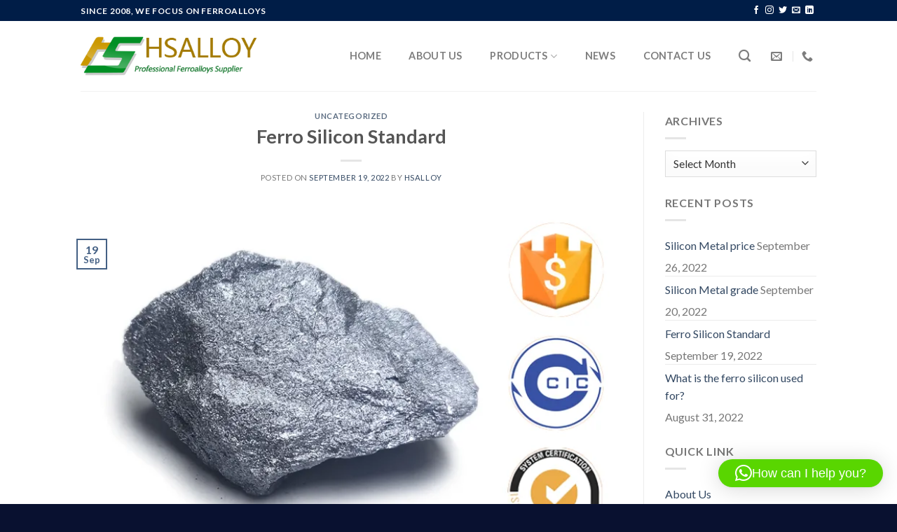

--- FILE ---
content_type: text/html; charset=UTF-8
request_url: https://hsalloyltd.com/ferro-silicon-standard/
body_size: 19183
content:
<!DOCTYPE html>
<!--[if IE 9 ]> <html lang="en-US" class="ie9 loading-site no-js"> <![endif]-->
<!--[if IE 8 ]> <html lang="en-US" class="ie8 loading-site no-js"> <![endif]-->
<!--[if (gte IE 9)|!(IE)]><!--><html lang="en-US" class="loading-site no-js"> <!--<![endif]-->
<head>
	<meta charset="UTF-8" />
	<meta name="viewport" content="width=device-width, initial-scale=1.0, maximum-scale=1.0, user-scalable=no" />

	<link rel="profile" href="https://gmpg.org/xfn/11" />
	<link rel="pingback" href="https://hsalloyltd.com/xmlrpc.php" />

	<script>(function(html){html.className = html.className.replace(/\bno-js\b/,'js')})(document.documentElement);</script>
<meta name='robots' content='index, follow, max-image-preview:large, max-snippet:-1, max-video-preview:-1' />
<script>window._wca = window._wca || [];</script>

	<!-- This site is optimized with the Yoast SEO plugin v21.8.1 - https://yoast.com/wordpress/plugins/seo/ -->
	<title>Ferro Silicon Standard - HSALLOY LIMITED</title>
	<meta name="description" content="Ferro Silicon Standard No: GB/T 2272-2009 Ferro Silicon Standard Title in English: Ferro SiliconIssuance Date: 2009-7-8Execute Date: 2010-4-1" />
	<link rel="canonical" href="https://hsalloyltd.com/ferro-silicon-standard/" />
	<meta property="og:locale" content="en_US" />
	<meta property="og:type" content="article" />
	<meta property="og:title" content="Ferro Silicon Standard - HSALLOY LIMITED" />
	<meta property="og:description" content="Ferro Silicon Standard No: GB/T 2272-2009 Ferro Silicon Standard Title in English: Ferro SiliconIssuance Date: 2009-7-8Execute Date: 2010-4-1" />
	<meta property="og:url" content="https://hsalloyltd.com/ferro-silicon-standard/" />
	<meta property="og:site_name" content="HSALLOY LIMITED" />
	<meta property="article:published_time" content="2022-09-19T09:03:00+00:00" />
	<meta property="article:modified_time" content="2022-10-19T03:12:30+00:00" />
	<meta property="og:image" content="https://hsalloyltd.com/wp-content/uploads/2021/05/Ferro-Silicon-Alloy.jpg" />
	<meta property="og:image:width" content="750" />
	<meta property="og:image:height" content="800" />
	<meta property="og:image:type" content="image/jpeg" />
	<meta name="author" content="HSALLOY" />
	<meta name="twitter:card" content="summary_large_image" />
	<script type="application/ld+json" class="yoast-schema-graph">{"@context":"https://schema.org","@graph":[{"@type":"WebPage","@id":"https://hsalloyltd.com/ferro-silicon-standard/","url":"https://hsalloyltd.com/ferro-silicon-standard/","name":"Ferro Silicon Standard - HSALLOY LIMITED","isPartOf":{"@id":"https://hsalloyltd.com/#website"},"primaryImageOfPage":{"@id":"https://hsalloyltd.com/ferro-silicon-standard/#primaryimage"},"image":{"@id":"https://hsalloyltd.com/ferro-silicon-standard/#primaryimage"},"thumbnailUrl":"https://i0.wp.com/hsalloyltd.com/wp-content/uploads/2021/05/Ferro-Silicon-Alloy.jpg?fit=750%2C800&ssl=1","datePublished":"2022-09-19T09:03:00+00:00","dateModified":"2022-10-19T03:12:30+00:00","author":{"@id":"https://hsalloyltd.com/#/schema/person/f2a0d22cbc2f2b660759b0a52403090a"},"description":"Ferro Silicon Standard No: GB/T 2272-2009 Ferro Silicon Standard Title in English: Ferro SiliconIssuance Date: 2009-7-8Execute Date: 2010-4-1","breadcrumb":{"@id":"https://hsalloyltd.com/ferro-silicon-standard/#breadcrumb"},"inLanguage":"en-US","potentialAction":[{"@type":"ReadAction","target":["https://hsalloyltd.com/ferro-silicon-standard/"]}]},{"@type":"ImageObject","inLanguage":"en-US","@id":"https://hsalloyltd.com/ferro-silicon-standard/#primaryimage","url":"https://i0.wp.com/hsalloyltd.com/wp-content/uploads/2021/05/Ferro-Silicon-Alloy.jpg?fit=750%2C800&ssl=1","contentUrl":"https://i0.wp.com/hsalloyltd.com/wp-content/uploads/2021/05/Ferro-Silicon-Alloy.jpg?fit=750%2C800&ssl=1","width":750,"height":800,"caption":"Ferro Silicon Alloy"},{"@type":"BreadcrumbList","@id":"https://hsalloyltd.com/ferro-silicon-standard/#breadcrumb","itemListElement":[{"@type":"ListItem","position":1,"name":"Home","item":"https://hsalloyltd.com/"},{"@type":"ListItem","position":2,"name":"Ferro Silicon Standard"}]},{"@type":"WebSite","@id":"https://hsalloyltd.com/#website","url":"https://hsalloyltd.com/","name":"HSALLOY LIMITED","description":"Professional Ferroalloys Supplier in China","potentialAction":[{"@type":"SearchAction","target":{"@type":"EntryPoint","urlTemplate":"https://hsalloyltd.com/?s={search_term_string}"},"query-input":"required name=search_term_string"}],"inLanguage":"en-US"},{"@type":"Person","@id":"https://hsalloyltd.com/#/schema/person/f2a0d22cbc2f2b660759b0a52403090a","name":"HSALLOY","url":"https://hsalloyltd.com/author/admin/"}]}</script>
	<!-- / Yoast SEO plugin. -->


<link rel='dns-prefetch' href='//stats.wp.com' />
<link rel='dns-prefetch' href='//c0.wp.com' />
<link rel='dns-prefetch' href='//i0.wp.com' />
<link rel="alternate" type="application/rss+xml" title="HSALLOY LIMITED &raquo; Feed" href="https://hsalloyltd.com/feed/" />
<link rel="alternate" type="application/rss+xml" title="HSALLOY LIMITED &raquo; Comments Feed" href="https://hsalloyltd.com/comments/feed/" />
<script type="text/javascript">
window._wpemojiSettings = {"baseUrl":"https:\/\/s.w.org\/images\/core\/emoji\/14.0.0\/72x72\/","ext":".png","svgUrl":"https:\/\/s.w.org\/images\/core\/emoji\/14.0.0\/svg\/","svgExt":".svg","source":{"concatemoji":"https:\/\/hsalloyltd.com\/wp-includes\/js\/wp-emoji-release.min.js?ver=6.2.8"}};
/*! This file is auto-generated */
!function(e,a,t){var n,r,o,i=a.createElement("canvas"),p=i.getContext&&i.getContext("2d");function s(e,t){p.clearRect(0,0,i.width,i.height),p.fillText(e,0,0);e=i.toDataURL();return p.clearRect(0,0,i.width,i.height),p.fillText(t,0,0),e===i.toDataURL()}function c(e){var t=a.createElement("script");t.src=e,t.defer=t.type="text/javascript",a.getElementsByTagName("head")[0].appendChild(t)}for(o=Array("flag","emoji"),t.supports={everything:!0,everythingExceptFlag:!0},r=0;r<o.length;r++)t.supports[o[r]]=function(e){if(p&&p.fillText)switch(p.textBaseline="top",p.font="600 32px Arial",e){case"flag":return s("\ud83c\udff3\ufe0f\u200d\u26a7\ufe0f","\ud83c\udff3\ufe0f\u200b\u26a7\ufe0f")?!1:!s("\ud83c\uddfa\ud83c\uddf3","\ud83c\uddfa\u200b\ud83c\uddf3")&&!s("\ud83c\udff4\udb40\udc67\udb40\udc62\udb40\udc65\udb40\udc6e\udb40\udc67\udb40\udc7f","\ud83c\udff4\u200b\udb40\udc67\u200b\udb40\udc62\u200b\udb40\udc65\u200b\udb40\udc6e\u200b\udb40\udc67\u200b\udb40\udc7f");case"emoji":return!s("\ud83e\udef1\ud83c\udffb\u200d\ud83e\udef2\ud83c\udfff","\ud83e\udef1\ud83c\udffb\u200b\ud83e\udef2\ud83c\udfff")}return!1}(o[r]),t.supports.everything=t.supports.everything&&t.supports[o[r]],"flag"!==o[r]&&(t.supports.everythingExceptFlag=t.supports.everythingExceptFlag&&t.supports[o[r]]);t.supports.everythingExceptFlag=t.supports.everythingExceptFlag&&!t.supports.flag,t.DOMReady=!1,t.readyCallback=function(){t.DOMReady=!0},t.supports.everything||(n=function(){t.readyCallback()},a.addEventListener?(a.addEventListener("DOMContentLoaded",n,!1),e.addEventListener("load",n,!1)):(e.attachEvent("onload",n),a.attachEvent("onreadystatechange",function(){"complete"===a.readyState&&t.readyCallback()})),(e=t.source||{}).concatemoji?c(e.concatemoji):e.wpemoji&&e.twemoji&&(c(e.twemoji),c(e.wpemoji)))}(window,document,window._wpemojiSettings);
</script>
<style type="text/css">
img.wp-smiley,
img.emoji {
	display: inline !important;
	border: none !important;
	box-shadow: none !important;
	height: 1em !important;
	width: 1em !important;
	margin: 0 0.07em !important;
	vertical-align: -0.1em !important;
	background: none !important;
	padding: 0 !important;
}
</style>
	<link rel='stylesheet' id='wp-block-library-css' href='https://c0.wp.com/c/6.2.8/wp-includes/css/dist/block-library/style.min.css' type='text/css' media='all' />
<style id='wp-block-library-inline-css' type='text/css'>
.has-text-align-justify{text-align:justify;}
</style>
<style id='ce4wp-subscribe-style-inline-css' type='text/css'>
.wp-block-ce4wp-subscribe{max-width:840px;margin:0 auto}.wp-block-ce4wp-subscribe .title{margin-bottom:0}.wp-block-ce4wp-subscribe .subTitle{margin-top:0;font-size:0.8em}.wp-block-ce4wp-subscribe .disclaimer{margin-top:5px;font-size:0.8em}.wp-block-ce4wp-subscribe .disclaimer .disclaimer-label{margin-left:10px}.wp-block-ce4wp-subscribe .inputBlock{width:100%;margin-bottom:10px}.wp-block-ce4wp-subscribe .inputBlock input{width:100%}.wp-block-ce4wp-subscribe .inputBlock label{display:inline-block}.wp-block-ce4wp-subscribe .submit-button{margin-top:25px;display:block}.wp-block-ce4wp-subscribe .required-text{display:inline-block;margin:0;padding:0;margin-left:0.3em}.wp-block-ce4wp-subscribe .onSubmission{height:0;max-width:840px;margin:0 auto}.wp-block-ce4wp-subscribe .firstNameSummary .lastNameSummary{text-transform:capitalize}.wp-block-ce4wp-subscribe .ce4wp-inline-notification{display:flex;flex-direction:row;align-items:center;padding:13px 10px;width:100%;height:40px;border-style:solid;border-color:orange;border-width:1px;border-left-width:4px;border-radius:3px;background:rgba(255,133,15,0.1);flex:none;order:0;flex-grow:1;margin:0px 0px}.wp-block-ce4wp-subscribe .ce4wp-inline-warning-text{font-style:normal;font-weight:normal;font-size:16px;line-height:20px;display:flex;align-items:center;color:#571600;margin-left:9px}.wp-block-ce4wp-subscribe .ce4wp-inline-warning-icon{color:orange}.wp-block-ce4wp-subscribe .ce4wp-inline-warning-arrow{color:#571600;margin-left:auto}.wp-block-ce4wp-subscribe .ce4wp-banner-clickable{cursor:pointer}.ce4wp-link{cursor:pointer}

.no-flex{display:block}.sub-header{margin-bottom:1em}


</style>
<link rel='stylesheet' id='mediaelement-css' href='https://c0.wp.com/c/6.2.8/wp-includes/js/mediaelement/mediaelementplayer-legacy.min.css' type='text/css' media='all' />
<link rel='stylesheet' id='wp-mediaelement-css' href='https://c0.wp.com/c/6.2.8/wp-includes/js/mediaelement/wp-mediaelement.min.css' type='text/css' media='all' />
<link rel='stylesheet' id='classic-theme-styles-css' href='https://c0.wp.com/c/6.2.8/wp-includes/css/classic-themes.min.css' type='text/css' media='all' />
<style id='global-styles-inline-css' type='text/css'>
body{--wp--preset--color--black: #000000;--wp--preset--color--cyan-bluish-gray: #abb8c3;--wp--preset--color--white: #ffffff;--wp--preset--color--pale-pink: #f78da7;--wp--preset--color--vivid-red: #cf2e2e;--wp--preset--color--luminous-vivid-orange: #ff6900;--wp--preset--color--luminous-vivid-amber: #fcb900;--wp--preset--color--light-green-cyan: #7bdcb5;--wp--preset--color--vivid-green-cyan: #00d084;--wp--preset--color--pale-cyan-blue: #8ed1fc;--wp--preset--color--vivid-cyan-blue: #0693e3;--wp--preset--color--vivid-purple: #9b51e0;--wp--preset--gradient--vivid-cyan-blue-to-vivid-purple: linear-gradient(135deg,rgba(6,147,227,1) 0%,rgb(155,81,224) 100%);--wp--preset--gradient--light-green-cyan-to-vivid-green-cyan: linear-gradient(135deg,rgb(122,220,180) 0%,rgb(0,208,130) 100%);--wp--preset--gradient--luminous-vivid-amber-to-luminous-vivid-orange: linear-gradient(135deg,rgba(252,185,0,1) 0%,rgba(255,105,0,1) 100%);--wp--preset--gradient--luminous-vivid-orange-to-vivid-red: linear-gradient(135deg,rgba(255,105,0,1) 0%,rgb(207,46,46) 100%);--wp--preset--gradient--very-light-gray-to-cyan-bluish-gray: linear-gradient(135deg,rgb(238,238,238) 0%,rgb(169,184,195) 100%);--wp--preset--gradient--cool-to-warm-spectrum: linear-gradient(135deg,rgb(74,234,220) 0%,rgb(151,120,209) 20%,rgb(207,42,186) 40%,rgb(238,44,130) 60%,rgb(251,105,98) 80%,rgb(254,248,76) 100%);--wp--preset--gradient--blush-light-purple: linear-gradient(135deg,rgb(255,206,236) 0%,rgb(152,150,240) 100%);--wp--preset--gradient--blush-bordeaux: linear-gradient(135deg,rgb(254,205,165) 0%,rgb(254,45,45) 50%,rgb(107,0,62) 100%);--wp--preset--gradient--luminous-dusk: linear-gradient(135deg,rgb(255,203,112) 0%,rgb(199,81,192) 50%,rgb(65,88,208) 100%);--wp--preset--gradient--pale-ocean: linear-gradient(135deg,rgb(255,245,203) 0%,rgb(182,227,212) 50%,rgb(51,167,181) 100%);--wp--preset--gradient--electric-grass: linear-gradient(135deg,rgb(202,248,128) 0%,rgb(113,206,126) 100%);--wp--preset--gradient--midnight: linear-gradient(135deg,rgb(2,3,129) 0%,rgb(40,116,252) 100%);--wp--preset--duotone--dark-grayscale: url('#wp-duotone-dark-grayscale');--wp--preset--duotone--grayscale: url('#wp-duotone-grayscale');--wp--preset--duotone--purple-yellow: url('#wp-duotone-purple-yellow');--wp--preset--duotone--blue-red: url('#wp-duotone-blue-red');--wp--preset--duotone--midnight: url('#wp-duotone-midnight');--wp--preset--duotone--magenta-yellow: url('#wp-duotone-magenta-yellow');--wp--preset--duotone--purple-green: url('#wp-duotone-purple-green');--wp--preset--duotone--blue-orange: url('#wp-duotone-blue-orange');--wp--preset--font-size--small: 13px;--wp--preset--font-size--medium: 20px;--wp--preset--font-size--large: 36px;--wp--preset--font-size--x-large: 42px;--wp--preset--spacing--20: 0.44rem;--wp--preset--spacing--30: 0.67rem;--wp--preset--spacing--40: 1rem;--wp--preset--spacing--50: 1.5rem;--wp--preset--spacing--60: 2.25rem;--wp--preset--spacing--70: 3.38rem;--wp--preset--spacing--80: 5.06rem;--wp--preset--shadow--natural: 6px 6px 9px rgba(0, 0, 0, 0.2);--wp--preset--shadow--deep: 12px 12px 50px rgba(0, 0, 0, 0.4);--wp--preset--shadow--sharp: 6px 6px 0px rgba(0, 0, 0, 0.2);--wp--preset--shadow--outlined: 6px 6px 0px -3px rgba(255, 255, 255, 1), 6px 6px rgba(0, 0, 0, 1);--wp--preset--shadow--crisp: 6px 6px 0px rgba(0, 0, 0, 1);}:where(.is-layout-flex){gap: 0.5em;}body .is-layout-flow > .alignleft{float: left;margin-inline-start: 0;margin-inline-end: 2em;}body .is-layout-flow > .alignright{float: right;margin-inline-start: 2em;margin-inline-end: 0;}body .is-layout-flow > .aligncenter{margin-left: auto !important;margin-right: auto !important;}body .is-layout-constrained > .alignleft{float: left;margin-inline-start: 0;margin-inline-end: 2em;}body .is-layout-constrained > .alignright{float: right;margin-inline-start: 2em;margin-inline-end: 0;}body .is-layout-constrained > .aligncenter{margin-left: auto !important;margin-right: auto !important;}body .is-layout-constrained > :where(:not(.alignleft):not(.alignright):not(.alignfull)){max-width: var(--wp--style--global--content-size);margin-left: auto !important;margin-right: auto !important;}body .is-layout-constrained > .alignwide{max-width: var(--wp--style--global--wide-size);}body .is-layout-flex{display: flex;}body .is-layout-flex{flex-wrap: wrap;align-items: center;}body .is-layout-flex > *{margin: 0;}:where(.wp-block-columns.is-layout-flex){gap: 2em;}.has-black-color{color: var(--wp--preset--color--black) !important;}.has-cyan-bluish-gray-color{color: var(--wp--preset--color--cyan-bluish-gray) !important;}.has-white-color{color: var(--wp--preset--color--white) !important;}.has-pale-pink-color{color: var(--wp--preset--color--pale-pink) !important;}.has-vivid-red-color{color: var(--wp--preset--color--vivid-red) !important;}.has-luminous-vivid-orange-color{color: var(--wp--preset--color--luminous-vivid-orange) !important;}.has-luminous-vivid-amber-color{color: var(--wp--preset--color--luminous-vivid-amber) !important;}.has-light-green-cyan-color{color: var(--wp--preset--color--light-green-cyan) !important;}.has-vivid-green-cyan-color{color: var(--wp--preset--color--vivid-green-cyan) !important;}.has-pale-cyan-blue-color{color: var(--wp--preset--color--pale-cyan-blue) !important;}.has-vivid-cyan-blue-color{color: var(--wp--preset--color--vivid-cyan-blue) !important;}.has-vivid-purple-color{color: var(--wp--preset--color--vivid-purple) !important;}.has-black-background-color{background-color: var(--wp--preset--color--black) !important;}.has-cyan-bluish-gray-background-color{background-color: var(--wp--preset--color--cyan-bluish-gray) !important;}.has-white-background-color{background-color: var(--wp--preset--color--white) !important;}.has-pale-pink-background-color{background-color: var(--wp--preset--color--pale-pink) !important;}.has-vivid-red-background-color{background-color: var(--wp--preset--color--vivid-red) !important;}.has-luminous-vivid-orange-background-color{background-color: var(--wp--preset--color--luminous-vivid-orange) !important;}.has-luminous-vivid-amber-background-color{background-color: var(--wp--preset--color--luminous-vivid-amber) !important;}.has-light-green-cyan-background-color{background-color: var(--wp--preset--color--light-green-cyan) !important;}.has-vivid-green-cyan-background-color{background-color: var(--wp--preset--color--vivid-green-cyan) !important;}.has-pale-cyan-blue-background-color{background-color: var(--wp--preset--color--pale-cyan-blue) !important;}.has-vivid-cyan-blue-background-color{background-color: var(--wp--preset--color--vivid-cyan-blue) !important;}.has-vivid-purple-background-color{background-color: var(--wp--preset--color--vivid-purple) !important;}.has-black-border-color{border-color: var(--wp--preset--color--black) !important;}.has-cyan-bluish-gray-border-color{border-color: var(--wp--preset--color--cyan-bluish-gray) !important;}.has-white-border-color{border-color: var(--wp--preset--color--white) !important;}.has-pale-pink-border-color{border-color: var(--wp--preset--color--pale-pink) !important;}.has-vivid-red-border-color{border-color: var(--wp--preset--color--vivid-red) !important;}.has-luminous-vivid-orange-border-color{border-color: var(--wp--preset--color--luminous-vivid-orange) !important;}.has-luminous-vivid-amber-border-color{border-color: var(--wp--preset--color--luminous-vivid-amber) !important;}.has-light-green-cyan-border-color{border-color: var(--wp--preset--color--light-green-cyan) !important;}.has-vivid-green-cyan-border-color{border-color: var(--wp--preset--color--vivid-green-cyan) !important;}.has-pale-cyan-blue-border-color{border-color: var(--wp--preset--color--pale-cyan-blue) !important;}.has-vivid-cyan-blue-border-color{border-color: var(--wp--preset--color--vivid-cyan-blue) !important;}.has-vivid-purple-border-color{border-color: var(--wp--preset--color--vivid-purple) !important;}.has-vivid-cyan-blue-to-vivid-purple-gradient-background{background: var(--wp--preset--gradient--vivid-cyan-blue-to-vivid-purple) !important;}.has-light-green-cyan-to-vivid-green-cyan-gradient-background{background: var(--wp--preset--gradient--light-green-cyan-to-vivid-green-cyan) !important;}.has-luminous-vivid-amber-to-luminous-vivid-orange-gradient-background{background: var(--wp--preset--gradient--luminous-vivid-amber-to-luminous-vivid-orange) !important;}.has-luminous-vivid-orange-to-vivid-red-gradient-background{background: var(--wp--preset--gradient--luminous-vivid-orange-to-vivid-red) !important;}.has-very-light-gray-to-cyan-bluish-gray-gradient-background{background: var(--wp--preset--gradient--very-light-gray-to-cyan-bluish-gray) !important;}.has-cool-to-warm-spectrum-gradient-background{background: var(--wp--preset--gradient--cool-to-warm-spectrum) !important;}.has-blush-light-purple-gradient-background{background: var(--wp--preset--gradient--blush-light-purple) !important;}.has-blush-bordeaux-gradient-background{background: var(--wp--preset--gradient--blush-bordeaux) !important;}.has-luminous-dusk-gradient-background{background: var(--wp--preset--gradient--luminous-dusk) !important;}.has-pale-ocean-gradient-background{background: var(--wp--preset--gradient--pale-ocean) !important;}.has-electric-grass-gradient-background{background: var(--wp--preset--gradient--electric-grass) !important;}.has-midnight-gradient-background{background: var(--wp--preset--gradient--midnight) !important;}.has-small-font-size{font-size: var(--wp--preset--font-size--small) !important;}.has-medium-font-size{font-size: var(--wp--preset--font-size--medium) !important;}.has-large-font-size{font-size: var(--wp--preset--font-size--large) !important;}.has-x-large-font-size{font-size: var(--wp--preset--font-size--x-large) !important;}
.wp-block-navigation a:where(:not(.wp-element-button)){color: inherit;}
:where(.wp-block-columns.is-layout-flex){gap: 2em;}
.wp-block-pullquote{font-size: 1.5em;line-height: 1.6;}
</style>
<link rel='stylesheet' id='woocommerce-catalog-mode-css' href='https://hsalloyltd.com/wp-content/plugins/woocommerce-catalog-mode/public/css/woocommerce-catalog-mode-public.css?ver=1.3.3' type='text/css' media='all' />
<style id='woocommerce-inline-inline-css' type='text/css'>
.woocommerce form .form-row .required { visibility: visible; }
</style>
<link rel='stylesheet' id='flatsome-icons-css' href='https://hsalloyltd.com/wp-content/themes/flatsome/assets/css/fl-icons.css?ver=3.3' type='text/css' media='all' />
<link rel='stylesheet' id='elementor-icons-css' href='https://hsalloyltd.com/wp-content/plugins/elementor/assets/lib/eicons/css/elementor-icons.min.css?ver=5.30.0' type='text/css' media='all' />
<link rel='stylesheet' id='elementor-frontend-css' href='https://hsalloyltd.com/wp-content/plugins/elementor/assets/css/frontend.min.css?ver=3.23.4' type='text/css' media='all' />
<link rel='stylesheet' id='swiper-css' href='https://hsalloyltd.com/wp-content/plugins/elementor/assets/lib/swiper/v8/css/swiper.min.css?ver=8.4.5' type='text/css' media='all' />
<link rel='stylesheet' id='elementor-post-690-css' href='https://hsalloyltd.com/wp-content/uploads/elementor/css/post-690.css?ver=1737025453' type='text/css' media='all' />
<link rel='stylesheet' id='font-awesome-5-all-css' href='https://hsalloyltd.com/wp-content/plugins/elementor/assets/lib/font-awesome/css/all.min.css?ver=3.23.4' type='text/css' media='all' />
<link rel='stylesheet' id='font-awesome-4-shim-css' href='https://hsalloyltd.com/wp-content/plugins/elementor/assets/lib/font-awesome/css/v4-shims.min.css?ver=3.23.4' type='text/css' media='all' />
<link rel='stylesheet' id='elementor-global-css' href='https://hsalloyltd.com/wp-content/uploads/elementor/css/global.css?ver=1737025453' type='text/css' media='all' />
<link rel='stylesheet' id='flatsome-main-css' href='https://hsalloyltd.com/wp-content/themes/flatsome/assets/css/flatsome.css?ver=3.7.2' type='text/css' media='all' />
<link rel='stylesheet' id='flatsome-shop-css' href='https://hsalloyltd.com/wp-content/themes/flatsome/assets/css/flatsome-shop.css?ver=3.7.2' type='text/css' media='all' />
<link rel='stylesheet' id='flatsome-style-css' href='https://hsalloyltd.com/wp-content/themes/flatsome/style.css?ver=3.7.2' type='text/css' media='all' />
<link rel='stylesheet' id='google-fonts-1-css' href='https://fonts.googleapis.com/css?family=Roboto%3A100%2C100italic%2C200%2C200italic%2C300%2C300italic%2C400%2C400italic%2C500%2C500italic%2C600%2C600italic%2C700%2C700italic%2C800%2C800italic%2C900%2C900italic%7CRoboto+Slab%3A100%2C100italic%2C200%2C200italic%2C300%2C300italic%2C400%2C400italic%2C500%2C500italic%2C600%2C600italic%2C700%2C700italic%2C800%2C800italic%2C900%2C900italic&#038;display=auto&#038;ver=6.2.8' type='text/css' media='all' />
<link rel='stylesheet' id='jetpack_css-css' href='https://c0.wp.com/p/jetpack/11.9.3/css/jetpack.css' type='text/css' media='all' />
<link rel="preconnect" href="https://fonts.gstatic.com/" crossorigin><script type='text/javascript' src='https://c0.wp.com/c/6.2.8/wp-includes/js/jquery/jquery.min.js' id='jquery-core-js'></script>
<script type='text/javascript' src='https://c0.wp.com/c/6.2.8/wp-includes/js/jquery/jquery-migrate.min.js' id='jquery-migrate-js'></script>
<script type='text/javascript' id='jetpack_related-posts-js-extra'>
/* <![CDATA[ */
var related_posts_js_options = {"post_heading":"h4"};
/* ]]> */
</script>
<script type='text/javascript' src='https://c0.wp.com/p/jetpack/11.9.3/_inc/build/related-posts/related-posts.min.js' id='jetpack_related-posts-js'></script>
<script defer type='text/javascript' src='https://stats.wp.com/s-202604.js' id='woocommerce-analytics-js'></script>
<script type='text/javascript' src='https://hsalloyltd.com/wp-content/plugins/elementor/assets/lib/font-awesome/js/v4-shims.min.js?ver=3.23.4' id='font-awesome-4-shim-js'></script>
<link rel="https://api.w.org/" href="https://hsalloyltd.com/wp-json/" /><link rel="alternate" type="application/json" href="https://hsalloyltd.com/wp-json/wp/v2/posts/767" /><link rel="EditURI" type="application/rsd+xml" title="RSD" href="https://hsalloyltd.com/xmlrpc.php?rsd" />
<link rel="wlwmanifest" type="application/wlwmanifest+xml" href="https://hsalloyltd.com/wp-includes/wlwmanifest.xml" />
<meta name="generator" content="WordPress 6.2.8" />
<meta name="generator" content="WooCommerce 8.2.4" />
<link rel='shortlink' href='https://hsalloyltd.com/?p=767' />
<link rel="alternate" type="application/json+oembed" href="https://hsalloyltd.com/wp-json/oembed/1.0/embed?url=https%3A%2F%2Fhsalloyltd.com%2Fferro-silicon-standard%2F" />
<link rel="alternate" type="text/xml+oembed" href="https://hsalloyltd.com/wp-json/oembed/1.0/embed?url=https%3A%2F%2Fhsalloyltd.com%2Fferro-silicon-standard%2F&#038;format=xml" />
<meta name="generator" content="Redux 4.5.10" />	<style>img#wpstats{display:none}</style>
		<style>.bg{opacity: 0; transition: opacity 1s; -webkit-transition: opacity 1s;} .bg-loaded{opacity: 1;}</style><!--[if IE]><link rel="stylesheet" type="text/css" href="https://hsalloyltd.com/wp-content/themes/flatsome/assets/css/ie-fallback.css"><script src="//cdnjs.cloudflare.com/ajax/libs/html5shiv/3.6.1/html5shiv.js"></script><script>var head = document.getElementsByTagName('head')[0],style = document.createElement('style');style.type = 'text/css';style.styleSheet.cssText = ':before,:after{content:none !important';head.appendChild(style);setTimeout(function(){head.removeChild(style);}, 0);</script><script src="https://hsalloyltd.com/wp-content/themes/flatsome/assets/libs/ie-flexibility.js"></script><![endif]-->    <script type="text/javascript">
    WebFontConfig = {
      google: { families: [ "Lato:regular,700","Lato:regular,400","Lato:regular,700","Dancing+Script:regular,400", ] }
    };
    (function() {
      var wf = document.createElement('script');
      wf.src = 'https://ajax.googleapis.com/ajax/libs/webfont/1/webfont.js';
      wf.type = 'text/javascript';
      wf.async = 'true';
      var s = document.getElementsByTagName('script')[0];
      s.parentNode.insertBefore(wf, s);
    })(); </script>
  	<noscript><style>.woocommerce-product-gallery{ opacity: 1 !important; }</style></noscript>
	<meta name="generator" content="Elementor 3.23.4; features: additional_custom_breakpoints, e_lazyload; settings: css_print_method-external, google_font-enabled, font_display-auto">
			<style>
				.e-con.e-parent:nth-of-type(n+4):not(.e-lazyloaded):not(.e-no-lazyload),
				.e-con.e-parent:nth-of-type(n+4):not(.e-lazyloaded):not(.e-no-lazyload) * {
					background-image: none !important;
				}
				@media screen and (max-height: 1024px) {
					.e-con.e-parent:nth-of-type(n+3):not(.e-lazyloaded):not(.e-no-lazyload),
					.e-con.e-parent:nth-of-type(n+3):not(.e-lazyloaded):not(.e-no-lazyload) * {
						background-image: none !important;
					}
				}
				@media screen and (max-height: 640px) {
					.e-con.e-parent:nth-of-type(n+2):not(.e-lazyloaded):not(.e-no-lazyload),
					.e-con.e-parent:nth-of-type(n+2):not(.e-lazyloaded):not(.e-no-lazyload) * {
						background-image: none !important;
					}
				}
			</style>
			<link rel="icon" href="https://i0.wp.com/hsalloyltd.com/wp-content/uploads/2021/05/cropped-Logo.png?fit=32%2C32&#038;ssl=1" sizes="32x32" />
<link rel="icon" href="https://i0.wp.com/hsalloyltd.com/wp-content/uploads/2021/05/cropped-Logo.png?fit=192%2C192&#038;ssl=1" sizes="192x192" />
<link rel="apple-touch-icon" href="https://i0.wp.com/hsalloyltd.com/wp-content/uploads/2021/05/cropped-Logo.png?fit=180%2C180&#038;ssl=1" />
<meta name="msapplication-TileImage" content="https://i0.wp.com/hsalloyltd.com/wp-content/uploads/2021/05/cropped-Logo.png?fit=270%2C270&#038;ssl=1" />
<style id="custom-css" type="text/css">:root {--primary-color: #446084;}/* Site Width */.header-main{height: 100px}#logo img{max-height: 100px}#logo{width:315px;}#logo img{padding:13px 0;}#logo a{max-width:338px;}.header-top{min-height: 30px}.has-transparent + .page-title:first-of-type,.has-transparent + #main > .page-title,.has-transparent + #main > div > .page-title,.has-transparent + #main .page-header-wrapper:first-of-type .page-title{padding-top: 130px;}.header.show-on-scroll,.stuck .header-main{height:70px!important}.stuck #logo img{max-height: 70px!important}.header-bottom {background-color: #f1f1f1}@media (max-width: 549px) {.header-main{height: 70px}#logo img{max-height: 70px}}.header-top{background-color:#001d47!important;}body{font-family:"Lato", sans-serif}body{font-weight: 400}.nav > li > a {font-family:"Lato", sans-serif;}.nav > li > a {font-weight: 700;}h1,h2,h3,h4,h5,h6,.heading-font, .off-canvas-center .nav-sidebar.nav-vertical > li > a{font-family: "Lato", sans-serif;}h1,h2,h3,h4,h5,h6,.heading-font,.banner h1,.banner h2{font-weight: 700;}.alt-font{font-family: "Dancing Script", sans-serif;}.alt-font{font-weight: 400!important;}@media screen and (min-width: 550px){.products .box-vertical .box-image{min-width: 500px!important;width: 500px!important;}}.footer-1{background-color: #ffffff}.footer-2{background-color: #001d47}.absolute-footer, html{background-color: #091130}.label-new.menu-item > a:after{content:"New";}.label-hot.menu-item > a:after{content:"Hot";}.label-sale.menu-item > a:after{content:"Sale";}.label-popular.menu-item > a:after{content:"Popular";}</style></head>

<body class="post-template-default single single-post postid-767 single-format-standard theme-flatsome woocommerce-no-js lightbox nav-dropdown-has-arrow elementor-default elementor-kit-690 elementor-page elementor-page-767">


<a class="skip-link screen-reader-text" href="#main">Skip to content</a>

<div id="wrapper">


<header id="header" class="header has-sticky sticky-jump">
   <div class="header-wrapper">
	<div id="top-bar" class="header-top hide-for-sticky nav-dark">
    <div class="flex-row container">
      <div class="flex-col hide-for-medium flex-left">
          <ul class="nav nav-left medium-nav-center nav-small  nav-divided">
              <li class="html custom html_topbar_left"><strong class="uppercase">Since 2008, We Focus on ferroalloys</strong></li>          </ul>
      </div><!-- flex-col left -->

      <div class="flex-col hide-for-medium flex-center">
          <ul class="nav nav-center nav-small  nav-divided">
                        </ul>
      </div><!-- center -->

      <div class="flex-col hide-for-medium flex-right">
         <ul class="nav top-bar-nav nav-right nav-small  nav-divided">
              <li class="html header-social-icons ml-0">
	<div class="social-icons follow-icons " ><a href="http://url" target="_blank" data-label="Facebook"  rel="noopener noreferrer nofollow" class="icon plain facebook tooltip" title="Follow on Facebook"><i class="icon-facebook" ></i></a><a href="http://url" target="_blank" rel="noopener noreferrer nofollow" data-label="Instagram" class="icon plain  instagram tooltip" title="Follow on Instagram"><i class="icon-instagram" ></i></a><a href="http://url" target="_blank"  data-label="Twitter"  rel="noopener noreferrer nofollow" class="icon plain  twitter tooltip" title="Follow on Twitter"><i class="icon-twitter" ></i></a><a href="/cdn-cgi/l/email-protection#2851475d5a684d45494144" data-label="E-mail" rel="nofollow" class="icon plain  email tooltip" title="Send us an email"><i class="icon-envelop" ></i></a><a href="http://url" target="_blank" rel="noopener noreferrer nofollow" data-label="LinkedIn" class="icon plain  linkedin tooltip" title="Follow on LinkedIn"><i class="icon-linkedin" ></i></a></div></li>          </ul>
      </div><!-- .flex-col right -->

            <div class="flex-col show-for-medium flex-grow">
          <ul class="nav nav-center nav-small mobile-nav  nav-divided">
              <li class="html custom html_topbar_left"><strong class="uppercase">Since 2008, We Focus on ferroalloys</strong></li>          </ul>
      </div>
      
    </div><!-- .flex-row -->
</div><!-- #header-top -->
<div id="masthead" class="header-main ">
      <div class="header-inner flex-row container logo-left medium-logo-center" role="navigation">

          <!-- Logo -->
          <div id="logo" class="flex-col logo">
            <!-- Header logo -->
<a href="https://hsalloyltd.com/" title="HSALLOY LIMITED - Professional Ferroalloys Supplier in China" rel="home">
    <img width="315" height="100" src="https://hsalloyltd.com/wp-content/uploads/2021/05/HSALLOY-LOGO.png" class="header_logo header-logo" alt="HSALLOY LIMITED"/><img  width="315" height="100" src="https://hsalloyltd.com/wp-content/uploads/2021/05/HSALLOY-LOGO.png" class="header-logo-dark" alt="HSALLOY LIMITED"/></a>
          </div>

          <!-- Mobile Left Elements -->
          <div class="flex-col show-for-medium flex-left">
            <ul class="mobile-nav nav nav-left ">
              <li class="nav-icon has-icon">
  		<a href="#" data-open="#main-menu" data-pos="left" data-bg="main-menu-overlay" data-color="" class="is-small" aria-controls="main-menu" aria-expanded="false">
		
		  <i class="icon-menu" ></i>
		  		</a>
	</li>            </ul>
          </div>

          <!-- Left Elements -->
          <div class="flex-col hide-for-medium flex-left
            flex-grow">
            <ul class="header-nav header-nav-main nav nav-left  nav-pills nav-size-medium nav-spacing-medium nav-uppercase" >
                          </ul>
          </div>

          <!-- Right Elements -->
          <div class="flex-col hide-for-medium flex-right">
            <ul class="header-nav header-nav-main nav nav-right  nav-pills nav-size-medium nav-spacing-medium nav-uppercase">
              <li id="menu-item-62" class="menu-item menu-item-type-post_type menu-item-object-page menu-item-home  menu-item-62"><a href="https://hsalloyltd.com/" class="nav-top-link">Home</a></li>
<li id="menu-item-347" class="menu-item menu-item-type-post_type menu-item-object-page  menu-item-347"><a href="https://hsalloyltd.com/about-hsalloy-limited/" class="nav-top-link">About Us</a></li>
<li id="menu-item-150" class="menu-item menu-item-type-post_type menu-item-object-page menu-item-has-children  menu-item-150 has-dropdown"><a href="https://hsalloyltd.com/ferroalloys-products/" class="nav-top-link">Products<i class="icon-angle-down" ></i></a>
<ul class='nav-dropdown nav-dropdown-default'>
	<li id="menu-item-374" class="menu-item menu-item-type-taxonomy menu-item-object-product_cat  menu-item-374"><a href="https://hsalloyltd.com/product-category/metal-materials/">Metal Materials</a></li>
	<li id="menu-item-372" class="menu-item menu-item-type-taxonomy menu-item-object-product_cat  menu-item-372"><a href="https://hsalloyltd.com/product-category/ferro-alloys/">Ferro Alloys</a></li>
	<li id="menu-item-370" class="menu-item menu-item-type-taxonomy menu-item-object-product_cat  menu-item-370"><a href="https://hsalloyltd.com/product-category/foundry-materials/">Foundry Materials</a></li>
	<li id="menu-item-376" class="menu-item menu-item-type-taxonomy menu-item-object-product_cat  menu-item-376"><a href="https://hsalloyltd.com/product-category/silicon-carbide/">Silicon Carbide</a></li>
	<li id="menu-item-371" class="menu-item menu-item-type-taxonomy menu-item-object-product_cat  menu-item-371"><a href="https://hsalloyltd.com/product-category/cored-wire/">Cored Wire</a></li>
	<li id="menu-item-368" class="menu-item menu-item-type-taxonomy menu-item-object-product_cat  menu-item-368"><a href="https://hsalloyltd.com/product-category/briquettes/">Briquettes</a></li>
	<li id="menu-item-369" class="menu-item menu-item-type-taxonomy menu-item-object-product_cat  menu-item-369"><a href="https://hsalloyltd.com/product-category/carbon-additive/">Carbon Additive</a></li>
</ul>
</li>
<li id="menu-item-617" class="menu-item menu-item-type-post_type menu-item-object-page  menu-item-617"><a href="https://hsalloyltd.com/ferroalloys-news/" class="nav-top-link">News</a></li>
<li id="menu-item-348" class="menu-item menu-item-type-post_type menu-item-object-page  menu-item-348"><a href="https://hsalloyltd.com/contact/" class="nav-top-link">Contact Us</a></li>
<li class="header-search header-search-dropdown has-icon has-dropdown menu-item-has-children">
		<a href="#" class="is-small"><i class="icon-search" ></i></a>
		<ul class="nav-dropdown nav-dropdown-default">
	 	<li class="header-search-form search-form html relative has-icon">
	<div class="header-search-form-wrapper">
		<div class="searchform-wrapper ux-search-box relative form- is-normal"><form role="search" method="get" class="searchform" action="https://hsalloyltd.com/">
		<div class="flex-row relative">
									<div class="flex-col flex-grow">
			  <input type="search" class="search-field mb-0" name="s" value="" placeholder="Search..." />
		    <input type="hidden" name="post_type" value="product" />
        			</div><!-- .flex-col -->
			<div class="flex-col">
				<button type="submit" class="ux-search-submit submit-button secondary button icon mb-0">
					<i class="icon-search" ></i>				</button>
			</div><!-- .flex-col -->
		</div><!-- .flex-row -->
	 <div class="live-search-results text-left z-top"></div>
</form>
</div>	</div>
</li>	</ul><!-- .nav-dropdown -->
</li>
<li class="header-contact-wrapper">
		<ul id="header-contact" class="nav nav-divided nav-uppercase header-contact">
		
						<li class="">
			  <a href="/cdn-cgi/l/email-protection#7c140f1d101013053c141308111d1510521f1311" class="tooltip" title="hsalloy@hotmail.com">
				  <i class="icon-envelop" style="font-size:16px;"></i>			       <span>
			       				       </span>
			  </a>
			</li>
					
			
						<li class="">
			  <a href="tel:+86-15083009800" class="tooltip" title="+86-15083009800">
			     <i class="icon-phone" style="font-size:16px;"></i>			      <span></span>
			  </a>
			</li>
				</ul>
</li>            </ul>
          </div>

          <!-- Mobile Right Elements -->
          <div class="flex-col show-for-medium flex-right">
            <ul class="mobile-nav nav nav-right ">
              <li class="header-search header-search-dropdown has-icon has-dropdown menu-item-has-children">
		<a href="#" class="is-small"><i class="icon-search" ></i></a>
		<ul class="nav-dropdown nav-dropdown-default">
	 	<li class="header-search-form search-form html relative has-icon">
	<div class="header-search-form-wrapper">
		<div class="searchform-wrapper ux-search-box relative form- is-normal"><form role="search" method="get" class="searchform" action="https://hsalloyltd.com/">
		<div class="flex-row relative">
									<div class="flex-col flex-grow">
			  <input type="search" class="search-field mb-0" name="s" value="" placeholder="Search..." />
		    <input type="hidden" name="post_type" value="product" />
        			</div><!-- .flex-col -->
			<div class="flex-col">
				<button type="submit" class="ux-search-submit submit-button secondary button icon mb-0">
					<i class="icon-search" ></i>				</button>
			</div><!-- .flex-col -->
		</div><!-- .flex-row -->
	 <div class="live-search-results text-left z-top"></div>
</form>
</div>	</div>
</li>	</ul><!-- .nav-dropdown -->
</li>
            </ul>
          </div>

      </div><!-- .header-inner -->
     
            <!-- Header divider -->
      <div class="container"><div class="top-divider full-width"></div></div>
      </div><!-- .header-main -->
<div class="header-bg-container fill"><div class="header-bg-image fill"></div><div class="header-bg-color fill"></div></div><!-- .header-bg-container -->   </div><!-- header-wrapper-->
</header>


<main id="main" class="">

<div id="content" class="blog-wrapper blog-single page-wrapper">
	

<div class="row row-large row-divided ">
	
	<div class="large-9 col">
		


<article id="post-767" class="post-767 post type-post status-publish format-standard has-post-thumbnail hentry category-uncategorized">
	<div class="article-inner ">
		<header class="entry-header">
	<div class="entry-header-text entry-header-text-top text-center">
		<h6 class="entry-category is-xsmall">
	<a href="https://hsalloyltd.com/category/uncategorized/" rel="category tag">Uncategorized</a></h6>

<h1 class="entry-title">Ferro Silicon Standard</h1>
<div class="entry-divider is-divider small"></div>

	<div class="entry-meta uppercase is-xsmall">
		<span class="posted-on">Posted on <a href="https://hsalloyltd.com/ferro-silicon-standard/" rel="bookmark"><time class="entry-date published" datetime="2022-09-19T17:03:00+08:00">September 19, 2022</time><time class="updated" datetime="2022-10-19T11:12:30+08:00">October 19, 2022</time></a></span><span class="byline"> by <span class="meta-author vcard"><a class="url fn n" href="https://hsalloyltd.com/author/admin/">HSALLOY</a></span></span>	</div><!-- .entry-meta -->
	</div><!-- .entry-header -->

						<div class="entry-image relative">
				<a href="https://hsalloyltd.com/ferro-silicon-standard/">
    <img fetchpriority="high" width="750" height="800" src="https://i0.wp.com/hsalloyltd.com/wp-content/uploads/2021/05/Ferro-Silicon-Alloy.jpg?fit=750%2C800&amp;ssl=1" class="attachment-large size-large wp-post-image" alt="Ferro Silicon" decoding="async" srcset="https://i0.wp.com/hsalloyltd.com/wp-content/uploads/2021/05/Ferro-Silicon-Alloy.jpg?w=750&amp;ssl=1 750w, https://i0.wp.com/hsalloyltd.com/wp-content/uploads/2021/05/Ferro-Silicon-Alloy.jpg?resize=281%2C300&amp;ssl=1 281w, https://i0.wp.com/hsalloyltd.com/wp-content/uploads/2021/05/Ferro-Silicon-Alloy.jpg?resize=510%2C544&amp;ssl=1 510w" sizes="(max-width: 750px) 100vw, 750px" /></a>
				<div class="badge absolute top post-date badge-outline">
	<div class="badge-inner">
		<span class="post-date-day">19</span><br>
		<span class="post-date-month is-small">Sep</span>
	</div>
</div>			</div><!-- .entry-image -->
			</header><!-- post-header -->
		<div class="entry-content single-page">

			<div data-elementor-type="wp-post" data-elementor-id="767" class="elementor elementor-767">
						<section class="elementor-section elementor-top-section elementor-element elementor-element-573a9a58 elementor-section-boxed elementor-section-height-default elementor-section-height-default" data-id="573a9a58" data-element_type="section">
						<div class="elementor-container elementor-column-gap-default">
					<div class="elementor-column elementor-col-100 elementor-top-column elementor-element elementor-element-bcf9b5a" data-id="bcf9b5a" data-element_type="column">
			<div class="elementor-widget-wrap elementor-element-populated">
						<div class="elementor-element elementor-element-65c8255 elementor-widget elementor-widget-heading" data-id="65c8255" data-element_type="widget" data-widget_type="heading.default">
				<div class="elementor-widget-container">
			<h2 class="elementor-heading-title elementor-size-default">Ferro Silicon Standard</h2>		</div>
				</div>
				<div class="elementor-element elementor-element-faed945 elementor-widget elementor-widget-image" data-id="faed945" data-element_type="widget" data-widget_type="image.default">
				<div class="elementor-widget-container">
														<a href="https://hsalloyltd.com/product/ferro-silicon-alloy/">
							<img loading="lazy" decoding="async" width="750" height="750" src="https://i0.wp.com/hsalloyltd.com/wp-content/uploads/2022/07/Ferro-Silicon-43.jpg?fit=750%2C750&amp;ssl=1" class="attachment-large size-large wp-image-631" alt="Ferro Silicon" srcset="https://i0.wp.com/hsalloyltd.com/wp-content/uploads/2022/07/Ferro-Silicon-43.jpg?w=750&amp;ssl=1 750w, https://i0.wp.com/hsalloyltd.com/wp-content/uploads/2022/07/Ferro-Silicon-43.jpg?resize=300%2C300&amp;ssl=1 300w, https://i0.wp.com/hsalloyltd.com/wp-content/uploads/2022/07/Ferro-Silicon-43.jpg?resize=150%2C150&amp;ssl=1 150w, https://i0.wp.com/hsalloyltd.com/wp-content/uploads/2022/07/Ferro-Silicon-43.jpg?resize=500%2C500&amp;ssl=1 500w, https://i0.wp.com/hsalloyltd.com/wp-content/uploads/2022/07/Ferro-Silicon-43.jpg?resize=510%2C510&amp;ssl=1 510w, https://i0.wp.com/hsalloyltd.com/wp-content/uploads/2022/07/Ferro-Silicon-43.jpg?resize=100%2C100&amp;ssl=1 100w" sizes="(max-width: 750px) 100vw, 750px" />								</a>
													</div>
				</div>
				<div class="elementor-element elementor-element-03879d2 elementor-widget elementor-widget-text-editor" data-id="03879d2" data-element_type="widget" data-widget_type="text-editor.default">
				<div class="elementor-widget-container">
							<p>Ferro Silicon Standard No: GB/T 2272-2009<br />Title in English: Ferro Silicon<br />Issuance Date: 2009-7-8<br />Execute Date: 2010-4-1<br />FirstIssuance Date: 1980-12-31<br />Plan No: 20063497-T-605<br />Replaced Standard: GB/T 2272-1987<br />AdoptedInternational Standard No: ISO 5445:1980<br />Standard Name: Ferrosilicon specifications and delivery conditions<br />Application Degree: MOD<br />AdoptedInternational Standard: ISO<br />International Class Number(ICS): 77.100<br />Chinese Class Number(CCS): H42<br />Standard Sort: Product<br />Governor: China Iron and Steel Association<br />Technical Committees: National Technical Committee on Steel Standardization<br />This ferro silicon standard specifies the technical requirements, test methods, inspection rules, packaging, storage and transportation, marking and quality certificate of ferro silicon.<br />This standard is applicable to ferrosilicon used in steel making and casting as deoxidizing or alloying agent and magnesium metal industries.<br />The clauses in the following documents become clauses of this Standard by reference to this Standard. All subsequent amendments (excluding corrigendum) or revisions to dated citations are not applicable to this Standard.<br />However, parties to an agreement under this Standard are encouraged to study the applicability of the latest version of these documents. For undated references, the latest version applies to this standard.</p>
<h2>Ferro Silicon GB/T</h2>
<p><br />1. GB/T 3650 General provisions for acceptance, packing, storage and transportation, marking and quality certificate of ferroalloys.<br />2. GB/T 4010 Preparation and preparation of samples for chemical analysis of ferroalloys (GB/T 4010-1994，new ISO 4552：1987).<br />3. GB/T 4333.1 Methods for chemical analysis of ferrosilicon &#8211; perchloric acid dehydration gravimetric determination of silicon content.<br />4. GB/T 4333.2 Methods for chemical analysis of ferrosilicon &#8211; the bismuth phosphomolybdenum blue spectrophotometric method for the determination of phosphorus content.<br />5. GB/T 4333.3 Methods for chemical analysis of ferrosilicon &#8211; the bismuth phosphomolybdenum blue spectrophotometric method for the determination of phosphorus content.<br />6. GB/T 4333.4 Methods for chemical analysis of ferrosilicon &#8211; chromium azuria S photometric method, EDTA method and flame atomic absorption spectrometry (GB/T 4333.4-2007, ISO 4139,1987).<br />7. GB/T 4333.6 Methods for chemical analysis of ferrosilicon &#8211; diphenyl carbonic hydrazide photometric determination of chromium content.<br />8. GB/T 4333.7 Methods for chemical analysis of ferrosilicon &#8211; Chromatographic separation barium sulfate gravimetric determination of sulfur content.<br />9. GB/T 4333.8 Methods for chemical analysis of ferrosilicon &#8211; Determination of calcium content by atomic absorption spectrometry.<br />10. GB/T 4333.9 Methods for chemical analysis of ferrosilicon &#8211; Determination of aluminum content by flame atomic absorption spectrometry.<br />11. GB/T 4333.10 Methods for chemical analysis of ferrosilicon &#8211; Determination of carbon content by infrared absorption.</p>
<p><a href="https://hsalloyltd.com/contact/" target="_blank" rel="noopener"><img loading="lazy" decoding="async" class="aligncenter wp-image-740" src="https://i0.wp.com/hsalloyltd.com/wp-content/uploads/2022/07/Enquiyr.jpg?resize=770%2C76&#038;ssl=1" alt="Ferro Silicon Standard" width="770" height="76" data-recalc-dims="1" srcset="https://i0.wp.com/hsalloyltd.com/wp-content/uploads/2022/07/Enquiyr.jpg?w=722&amp;ssl=1 722w, https://i0.wp.com/hsalloyltd.com/wp-content/uploads/2022/07/Enquiyr.jpg?resize=300%2C30&amp;ssl=1 300w, https://i0.wp.com/hsalloyltd.com/wp-content/uploads/2022/07/Enquiyr.jpg?resize=510%2C50&amp;ssl=1 510w" sizes="(max-width: 770px) 100vw, 770px" /></a></p>
<p><a href="https://www.facebook.com/hsalloy" target="_blank" rel="noopener"><span style="color: #ffffff;">Facebook</span></a></p>						</div>
				</div>
				<div class="elementor-element elementor-element-1229172 elementor-widget elementor-widget-text-editor" data-id="1229172" data-element_type="widget" data-widget_type="text-editor.default">
				<div class="elementor-widget-container">
							<!-- wp:html /-->						</div>
				</div>
					</div>
		</div>
					</div>
		</section>
				</div>
		
<div id='jp-relatedposts' class='jp-relatedposts' >
	<h3 class="jp-relatedposts-headline"><em>Related</em></h3>
</div>
	
	<div class="blog-share text-center"><div class="is-divider medium"></div><div class="social-icons share-icons share-row relative icon-style-outline " ><a href="whatsapp://send?text=Ferro%20Silicon%20Standard - https://hsalloyltd.com/ferro-silicon-standard/" data-action="share/whatsapp/share" class="icon button circle is-outline tooltip whatsapp show-for-medium" title="Share on WhatsApp"><i class="icon-phone"></i></a><a href="//www.facebook.com/sharer.php?u=https://hsalloyltd.com/ferro-silicon-standard/" data-label="Facebook" onclick="window.open(this.href,this.title,'width=500,height=500,top=300px,left=300px');  return false;" rel="noopener noreferrer nofollow" target="_blank" class="icon button circle is-outline tooltip facebook" title="Share on Facebook"><i class="icon-facebook" ></i></a><a href="//twitter.com/share?url=https://hsalloyltd.com/ferro-silicon-standard/" onclick="window.open(this.href,this.title,'width=500,height=500,top=300px,left=300px');  return false;" rel="noopener noreferrer nofollow" target="_blank" class="icon button circle is-outline tooltip twitter" title="Share on Twitter"><i class="icon-twitter" ></i></a><a href="/cdn-cgi/l/email-protection#[base64]" rel="nofollow" class="icon button circle is-outline tooltip email" title="Email to a Friend"><i class="icon-envelop" ></i></a><a href="//pinterest.com/pin/create/button/?url=https://hsalloyltd.com/ferro-silicon-standard/&amp;media=https://i0.wp.com/hsalloyltd.com/wp-content/uploads/2021/05/Ferro-Silicon-Alloy.jpg?fit=750%2C800&ssl=1&amp;description=Ferro%20Silicon%20Standard" onclick="window.open(this.href,this.title,'width=500,height=500,top=300px,left=300px');  return false;" rel="noopener noreferrer nofollow" target="_blank" class="icon button circle is-outline tooltip pinterest" title="Pin on Pinterest"><i class="icon-pinterest" ></i></a><a href="//plus.google.com/share?url=https://hsalloyltd.com/ferro-silicon-standard/" target="_blank" class="icon button circle is-outline tooltip google-plus" onclick="window.open(this.href,this.title,'width=500,height=500,top=300px,left=300px');  return false;" rel="noopener noreferrer nofollow" title="Share on Google+"><i class="icon-google-plus" ></i></a><a href="//www.linkedin.com/shareArticle?mini=true&url=https://hsalloyltd.com/ferro-silicon-standard/&title=Ferro%20Silicon%20Standard" onclick="window.open(this.href,this.title,'width=500,height=500,top=300px,left=300px');  return false;"  rel="noopener noreferrer nofollow" target="_blank" class="icon button circle is-outline tooltip linkedin" title="Share on LinkedIn"><i class="icon-linkedin" ></i></a></div></div></div><!-- .entry-content2 -->

	<footer class="entry-meta text-center">
		This entry was posted in <a href="https://hsalloyltd.com/category/uncategorized/" rel="category tag">Uncategorized</a>. Bookmark the <a href="https://hsalloyltd.com/ferro-silicon-standard/" title="Permalink to Ferro Silicon Standard" rel="bookmark">permalink</a>.	</footer><!-- .entry-meta -->

	<div class="entry-author author-box">
		<div class="flex-row align-top">
			<div class="flex-col mr circle">
				<div class="blog-author-image">
									</div>
			</div><!-- .flex-col -->
			<div class="flex-col flex-grow">
				<h5 class="author-name uppercase pt-half">
					HSALLOY				</h5>
				<p class="author-desc small"></p>
			</div><!-- .flex-col -->
		</div>
	</div>

        <nav role="navigation" id="nav-below" class="navigation-post">
	<div class="flex-row next-prev-nav bt bb">
		<div class="flex-col flex-grow nav-prev text-left">
			    <div class="nav-previous"><a href="https://hsalloyltd.com/ferro-silicon/" rel="prev"><span class="hide-for-small"><i class="icon-angle-left" ></i></span> What is the ferro silicon used for?</a></div>
		</div>
		<div class="flex-col flex-grow nav-next text-right">
			    <div class="nav-next"><a href="https://hsalloyltd.com/silicon-metal-grade/" rel="next">Silicon Metal grade <span class="hide-for-small"><i class="icon-angle-right" ></i></span></a></div>		</div>
	</div>

	    </nav><!-- #nav-below -->

    	</div><!-- .article-inner -->
</article><!-- #-767 -->




<div id="comments" class="comments-area">

	
	
	
	
</div><!-- #comments -->
	</div> <!-- .large-9 -->

	<div class="post-sidebar large-3 col">
		<div id="secondary" class="widget-area " role="complementary">
		<aside id="archives-2" class="widget widget_archive"><span class="widget-title "><span>Archives</span></span><div class="is-divider small"></div>		<label class="screen-reader-text" for="archives-dropdown-2">Archives</label>
		<select id="archives-dropdown-2" name="archive-dropdown">
			
			<option value="">Select Month</option>
				<option value='https://hsalloyltd.com/2022/09/'> September 2022 &nbsp;(3)</option>
	<option value='https://hsalloyltd.com/2022/08/'> August 2022 &nbsp;(1)</option>

		</select>

<script data-cfasync="false" src="/cdn-cgi/scripts/5c5dd728/cloudflare-static/email-decode.min.js"></script><script type="text/javascript">
/* <![CDATA[ */
(function() {
	var dropdown = document.getElementById( "archives-dropdown-2" );
	function onSelectChange() {
		if ( dropdown.options[ dropdown.selectedIndex ].value !== '' ) {
			document.location.href = this.options[ this.selectedIndex ].value;
		}
	}
	dropdown.onchange = onSelectChange;
})();
/* ]]> */
</script>
			</aside>
		<aside id="recent-posts-2" class="widget widget_recent_entries">
		<span class="widget-title "><span>Recent Posts</span></span><div class="is-divider small"></div>
		<ul>
											<li>
					<a href="https://hsalloyltd.com/silicon-metal-price/">Silicon Metal price</a>
											<span class="post-date">September 26, 2022</span>
									</li>
											<li>
					<a href="https://hsalloyltd.com/silicon-metal-grade/">Silicon Metal grade</a>
											<span class="post-date">September 20, 2022</span>
									</li>
											<li>
					<a href="https://hsalloyltd.com/ferro-silicon-standard/" aria-current="page">Ferro Silicon Standard</a>
											<span class="post-date">September 19, 2022</span>
									</li>
											<li>
					<a href="https://hsalloyltd.com/ferro-silicon/">What is the ferro silicon used for?</a>
											<span class="post-date">August 31, 2022</span>
									</li>
					</ul>

		</aside><aside id="pages-4" class="widget widget_pages"><span class="widget-title "><span>QUICK LINK</span></span><div class="is-divider small"></div>
			<ul>
				<li class="page_item page-item-51"><a href="https://hsalloyltd.com/about-hsalloy-limited/">About Us</a></li>
<li class="page_item page-item-55"><a href="https://hsalloyltd.com/contact/">Contact Us</a></li>
<li class="page_item page-item-5"><a href="https://hsalloyltd.com/">Homepage</a></li>
<li class="page_item page-item-607"><a href="https://hsalloyltd.com/ferroalloys-news/">News</a></li>
<li class="page_item page-item-148"><a href="https://hsalloyltd.com/ferroalloys-products/">Products</a></li>
			</ul>

			</aside></div><!-- #secondary -->
	</div><!-- .post-sidebar -->

</div><!-- .row -->

</div><!-- #content .page-wrapper -->


</main><!-- #main -->

<footer id="footer" class="footer-wrapper">

	
<!-- FOOTER 1 -->
<div class="footer-widgets footer footer-1">
		<div class="row large-columns-4 mb-0">
	   		<div id="tag_cloud-6" class="col pb-0 widget widget_tag_cloud"><span class="widget-title">Tags</span><div class="is-divider small"></div><div class="tagcloud"><a href="https://hsalloyltd.com/tag/silicon-metal-price/" class="tag-cloud-link tag-link-75 tag-link-position-1" style="font-size: 8pt;" aria-label="silicon metal price (1 item)">silicon metal price</a></div>
</div>        
		</div><!-- end row -->
</div><!-- footer 1 -->


<!-- FOOTER 2 -->
<div class="footer-widgets footer footer-2 dark">
		<div class="row dark large-columns-4 mb-0">
	   		<div id="text-10" class="col pb-0 widget widget_text">			<div class="textwidget"><p>&nbsp;</p>
<p><img loading="lazy" decoding="async" class="wp-image-487 aligncenter" src="https://i0.wp.com/hsalloyltd.com/wp-content/uploads/2022/07/D-Logo.png?resize=180%2C180&#038;ssl=1" alt="" width="180" height="180" data-recalc-dims="1" srcset="https://i0.wp.com/hsalloyltd.com/wp-content/uploads/2022/07/D-Logo.png?w=300&amp;ssl=1 300w, https://i0.wp.com/hsalloyltd.com/wp-content/uploads/2022/07/D-Logo.png?resize=150%2C150&amp;ssl=1 150w, https://i0.wp.com/hsalloyltd.com/wp-content/uploads/2022/07/D-Logo.png?resize=100%2C100&amp;ssl=1 100w" sizes="(max-width: 180px) 100vw, 180px" /></p>
</div>
		</div><div id="nav_menu-3" class="col pb-0 widget widget_nav_menu"><span class="widget-title">QUICK LINK</span><div class="is-divider small"></div><div class="menu-main-container"><ul id="menu-main-1" class="menu"><li class="menu-item menu-item-type-post_type menu-item-object-page menu-item-home menu-item-62"><a href="https://hsalloyltd.com/">Home</a></li>
<li class="menu-item menu-item-type-post_type menu-item-object-page menu-item-347"><a href="https://hsalloyltd.com/about-hsalloy-limited/">About Us</a></li>
<li class="menu-item menu-item-type-post_type menu-item-object-page menu-item-has-children menu-item-150"><a href="https://hsalloyltd.com/ferroalloys-products/">Products</a>
<ul class="sub-menu">
	<li class="menu-item menu-item-type-taxonomy menu-item-object-product_cat menu-item-374"><a href="https://hsalloyltd.com/product-category/metal-materials/">Metal Materials</a></li>
	<li class="menu-item menu-item-type-taxonomy menu-item-object-product_cat menu-item-372"><a href="https://hsalloyltd.com/product-category/ferro-alloys/">Ferro Alloys</a></li>
	<li class="menu-item menu-item-type-taxonomy menu-item-object-product_cat menu-item-370"><a href="https://hsalloyltd.com/product-category/foundry-materials/">Foundry Materials</a></li>
	<li class="menu-item menu-item-type-taxonomy menu-item-object-product_cat menu-item-376"><a href="https://hsalloyltd.com/product-category/silicon-carbide/">Silicon Carbide</a></li>
	<li class="menu-item menu-item-type-taxonomy menu-item-object-product_cat menu-item-371"><a href="https://hsalloyltd.com/product-category/cored-wire/">Cored Wire</a></li>
	<li class="menu-item menu-item-type-taxonomy menu-item-object-product_cat menu-item-368"><a href="https://hsalloyltd.com/product-category/briquettes/">Briquettes</a></li>
	<li class="menu-item menu-item-type-taxonomy menu-item-object-product_cat menu-item-369"><a href="https://hsalloyltd.com/product-category/carbon-additive/">Carbon Additive</a></li>
</ul>
</li>
<li class="menu-item menu-item-type-post_type menu-item-object-page menu-item-617"><a href="https://hsalloyltd.com/ferroalloys-news/">News</a></li>
<li class="menu-item menu-item-type-post_type menu-item-object-page menu-item-348"><a href="https://hsalloyltd.com/contact/">Contact Us</a></li>
</ul></div></div><div id="woocommerce_product_categories-5" class="col pb-0 widget woocommerce widget_product_categories"><span class="widget-title">Product categories</span><div class="is-divider small"></div><ul class="product-categories"><li class="cat-item cat-item-53 cat-parent"><a href="https://hsalloyltd.com/product-category/metal-materials/">Metal Materials</a><ul class='children'>
<li class="cat-item cat-item-76"><a href="https://hsalloyltd.com/product-category/metal-materials/ca-metal/">Ca Metal</a></li>
<li class="cat-item cat-item-78"><a href="https://hsalloyltd.com/product-category/metal-materials/mn-metal/">Mn Metal</a></li>
<li class="cat-item cat-item-54"><a href="https://hsalloyltd.com/product-category/metal-materials/si-metal/">Si Metal</a></li>
</ul>
</li>
<li class="cat-item cat-item-55 cat-parent"><a href="https://hsalloyltd.com/product-category/ferro-alloys/">Ferro Alloys</a><ul class='children'>
<li class="cat-item cat-item-60"><a href="https://hsalloyltd.com/product-category/ferro-alloys/fe-si-alloy/">Fe-Si Alloy</a></li>
</ul>
</li>
<li class="cat-item cat-item-31"><a href="https://hsalloyltd.com/product-category/foundry-materials/">Foundry Materials</a></li>
<li class="cat-item cat-item-56"><a href="https://hsalloyltd.com/product-category/silicon-carbide/">Silicon Carbide</a></li>
<li class="cat-item cat-item-57"><a href="https://hsalloyltd.com/product-category/cored-wire/">Cored Wire</a></li>
<li class="cat-item cat-item-58"><a href="https://hsalloyltd.com/product-category/briquettes/">Briquettes</a></li>
<li class="cat-item cat-item-59"><a href="https://hsalloyltd.com/product-category/carbon-additive/">Carbon Additive</a></li>
</ul></div><div id="text-8" class="col pb-0 widget widget_text"><span class="widget-title">CONTACT US</span><div class="is-divider small"></div>			<div class="textwidget"><p>HSALLOY LIMITED</p>
<p>Tel: +86-15083009800</p>
<p>Email:<a href="/cdn-cgi/l/email-protection" class="__cf_email__" data-cfemail="5a32293b363635231a32352e373b333674393537">[email&#160;protected]</a></p>
<p>Add: Qugou Industrial Park, Yindu District, Anyang City, Henan, China.</p>
</div>
		</div>        
		</div><!-- end row -->
</div><!-- end footer 2 -->



<div class="absolute-footer dark medium-text-center text-center">
  <div class="container clearfix">

    
    <div class="footer-primary pull-left">
            <div class="copyright-footer">
        Copyright 2026 © <strong>www.hsalloyltd.com</strong>      </div>
          </div><!-- .left -->
  </div><!-- .container -->
</div><!-- .absolute-footer -->

<a href="#top" class="back-to-top button icon invert plain fixed bottom z-1 is-outline hide-for-medium circle" id="top-link"><i class="icon-angle-up" ></i></a>

</footer><!-- .footer-wrapper -->

</div><!-- #wrapper -->

<!-- Mobile Sidebar -->
<div id="main-menu" class="mobile-sidebar no-scrollbar mfp-hide">
    <div class="sidebar-menu no-scrollbar ">
        <ul class="nav nav-sidebar  nav-vertical nav-uppercase">
              <li class="header-search-form search-form html relative has-icon">
	<div class="header-search-form-wrapper">
		<div class="searchform-wrapper ux-search-box relative form- is-normal"><form role="search" method="get" class="searchform" action="https://hsalloyltd.com/">
		<div class="flex-row relative">
									<div class="flex-col flex-grow">
			  <input type="search" class="search-field mb-0" name="s" value="" placeholder="Search..." />
		    <input type="hidden" name="post_type" value="product" />
        			</div><!-- .flex-col -->
			<div class="flex-col">
				<button type="submit" class="ux-search-submit submit-button secondary button icon mb-0">
					<i class="icon-search" ></i>				</button>
			</div><!-- .flex-col -->
		</div><!-- .flex-row -->
	 <div class="live-search-results text-left z-top"></div>
</form>
</div>	</div>
</li><li class="menu-item menu-item-type-post_type menu-item-object-page menu-item-home menu-item-62"><a href="https://hsalloyltd.com/" class="nav-top-link">Home</a></li>
<li class="menu-item menu-item-type-post_type menu-item-object-page menu-item-347"><a href="https://hsalloyltd.com/about-hsalloy-limited/" class="nav-top-link">About Us</a></li>
<li class="menu-item menu-item-type-post_type menu-item-object-page menu-item-has-children menu-item-150"><a href="https://hsalloyltd.com/ferroalloys-products/" class="nav-top-link">Products</a>
<ul class=children>
	<li class="menu-item menu-item-type-taxonomy menu-item-object-product_cat menu-item-374"><a href="https://hsalloyltd.com/product-category/metal-materials/">Metal Materials</a></li>
	<li class="menu-item menu-item-type-taxonomy menu-item-object-product_cat menu-item-372"><a href="https://hsalloyltd.com/product-category/ferro-alloys/">Ferro Alloys</a></li>
	<li class="menu-item menu-item-type-taxonomy menu-item-object-product_cat menu-item-370"><a href="https://hsalloyltd.com/product-category/foundry-materials/">Foundry Materials</a></li>
	<li class="menu-item menu-item-type-taxonomy menu-item-object-product_cat menu-item-376"><a href="https://hsalloyltd.com/product-category/silicon-carbide/">Silicon Carbide</a></li>
	<li class="menu-item menu-item-type-taxonomy menu-item-object-product_cat menu-item-371"><a href="https://hsalloyltd.com/product-category/cored-wire/">Cored Wire</a></li>
	<li class="menu-item menu-item-type-taxonomy menu-item-object-product_cat menu-item-368"><a href="https://hsalloyltd.com/product-category/briquettes/">Briquettes</a></li>
	<li class="menu-item menu-item-type-taxonomy menu-item-object-product_cat menu-item-369"><a href="https://hsalloyltd.com/product-category/carbon-additive/">Carbon Additive</a></li>
</ul>
</li>
<li class="menu-item menu-item-type-post_type menu-item-object-page menu-item-617"><a href="https://hsalloyltd.com/ferroalloys-news/" class="nav-top-link">News</a></li>
<li class="menu-item menu-item-type-post_type menu-item-object-page menu-item-348"><a href="https://hsalloyltd.com/contact/" class="nav-top-link">Contact Us</a></li>
<li class="html header-social-icons ml-0">
	<div class="social-icons follow-icons " ><a href="http://url" target="_blank" data-label="Facebook"  rel="noopener noreferrer nofollow" class="icon plain facebook tooltip" title="Follow on Facebook"><i class="icon-facebook" ></i></a><a href="http://url" target="_blank" rel="noopener noreferrer nofollow" data-label="Instagram" class="icon plain  instagram tooltip" title="Follow on Instagram"><i class="icon-instagram" ></i></a><a href="http://url" target="_blank"  data-label="Twitter"  rel="noopener noreferrer nofollow" class="icon plain  twitter tooltip" title="Follow on Twitter"><i class="icon-twitter" ></i></a><a href="/cdn-cgi/l/email-protection#cfb6a0babd8faaa2aea6a3" data-label="E-mail" rel="nofollow" class="icon plain  email tooltip" title="Send us an email"><i class="icon-envelop" ></i></a><a href="http://url" target="_blank" rel="noopener noreferrer nofollow" data-label="LinkedIn" class="icon plain  linkedin tooltip" title="Follow on LinkedIn"><i class="icon-linkedin" ></i></a></div></li>        </ul>
    </div><!-- inner -->
</div><!-- #mobile-menu -->
    <div id="login-form-popup" class="lightbox-content mfp-hide">
            <div class="woocommerce-notices-wrapper"></div>
<div class="account-container lightbox-inner">

	
		<div class="account-login-inner">

			<h3 class="uppercase">Login</h3>

			<form class="woocommerce-form woocommerce-form-login login" method="post">

				
				<p class="woocommerce-form-row woocommerce-form-row--wide form-row form-row-wide">
					<label for="username">Username or email address&nbsp;<span class="required">*</span></label>
					<input type="text" class="woocommerce-Input woocommerce-Input--text input-text" name="username" id="username" autocomplete="username" value="" />				</p>
				<p class="woocommerce-form-row woocommerce-form-row--wide form-row form-row-wide">
					<label for="password">Password&nbsp;<span class="required">*</span></label>
					<input class="woocommerce-Input woocommerce-Input--text input-text" type="password" name="password" id="password" autocomplete="current-password" />
				</p>

				
				<p class="form-row">
					<input type="hidden" id="woocommerce-login-nonce" name="woocommerce-login-nonce" value="8b50fee480" /><input type="hidden" name="_wp_http_referer" value="/ferro-silicon-standard/" />					<button type="submit" class="woocommerce-Button button" name="login" value="Log in">Log in</button>
					<label class="woocommerce-form__label woocommerce-form__label-for-checkbox inline">
						<input class="woocommerce-form__input woocommerce-form__input-checkbox" name="rememberme" type="checkbox" id="rememberme" value="forever" /> <span>Remember me</span>
					</label>
				</p>
				<p class="woocommerce-LostPassword lost_password">
					<a href="https://hsalloyltd.com/wp-login.php?action=lostpassword">Lost your password?</a>
				</p>

				
			</form>
		</div><!-- .login-inner -->


</div><!-- .account-login-container -->

          </div>
  			<script data-cfasync="false" src="/cdn-cgi/scripts/5c5dd728/cloudflare-static/email-decode.min.js"></script><script type='text/javascript'>
				const lazyloadRunObserver = () => {
					const lazyloadBackgrounds = document.querySelectorAll( `.e-con.e-parent:not(.e-lazyloaded)` );
					const lazyloadBackgroundObserver = new IntersectionObserver( ( entries ) => {
						entries.forEach( ( entry ) => {
							if ( entry.isIntersecting ) {
								let lazyloadBackground = entry.target;
								if( lazyloadBackground ) {
									lazyloadBackground.classList.add( 'e-lazyloaded' );
								}
								lazyloadBackgroundObserver.unobserve( entry.target );
							}
						});
					}, { rootMargin: '200px 0px 200px 0px' } );
					lazyloadBackgrounds.forEach( ( lazyloadBackground ) => {
						lazyloadBackgroundObserver.observe( lazyloadBackground );
					} );
				};
				const events = [
					'DOMContentLoaded',
					'elementor/lazyload/observe',
				];
				events.forEach( ( event ) => {
					document.addEventListener( event, lazyloadRunObserver );
				} );
			</script>
					<div 
			class="qlwapp"
			style="--qlwapp-scheme-font-family:inherit;--qlwapp-scheme-font-size:18px;--qlwapp-scheme-icon-size:60px;--qlwapp-scheme-icon-font-size:24px;--qlwapp-scheme-box-max-height:400px;--qlwapp-scheme-brand:#59d600;--qlwapp-scheme-box-message-word-break:break-all;--qlwapp-button-notification-bubble-animation:none;"
			data-contacts="[{&quot;id&quot;:0,&quot;bot_id&quot;:&quot;&quot;,&quot;order&quot;:1,&quot;active&quot;:1,&quot;chat&quot;:1,&quot;avatar&quot;:&quot;https:\/\/www.gravatar.com\/avatar\/00000000000000000000000000000000&quot;,&quot;type&quot;:&quot;phone&quot;,&quot;phone&quot;:&quot;8615083009800&quot;,&quot;group&quot;:&quot;https:\/\/chat.whatsapp.com\/EQuPUtcPzEdIZVlT8JyyNw&quot;,&quot;firstname&quot;:&quot;John&quot;,&quot;lastname&quot;:&quot;Doe&quot;,&quot;label&quot;:&quot;Support&quot;,&quot;message&quot;:&quot;Hello! I&#039;m testing the Social Chat plugin https:\/\/quadlayers.com\/landing\/whatsapp-chat\/?utm_source=qlwapp_plugin&amp;utm_medium=whatsapp&quot;,&quot;timefrom&quot;:&quot;00:00&quot;,&quot;timeto&quot;:&quot;00:00&quot;,&quot;timezone&quot;:&quot;UTC+8&quot;,&quot;visibility&quot;:&quot;readonly&quot;,&quot;timedays&quot;:[],&quot;display&quot;:{&quot;entries&quot;:{&quot;post&quot;:{&quot;include&quot;:1,&quot;ids&quot;:[]},&quot;page&quot;:{&quot;include&quot;:1,&quot;ids&quot;:[]},&quot;blocks&quot;:{&quot;include&quot;:1,&quot;ids&quot;:[]},&quot;e-landing-page&quot;:{&quot;include&quot;:1,&quot;ids&quot;:[]},&quot;product&quot;:{&quot;include&quot;:1,&quot;ids&quot;:[]},&quot;featured_item&quot;:{&quot;include&quot;:1,&quot;ids&quot;:[]}},&quot;taxonomies&quot;:{&quot;category&quot;:{&quot;include&quot;:1,&quot;ids&quot;:[]},&quot;post_tag&quot;:{&quot;include&quot;:1,&quot;ids&quot;:[]},&quot;product_cat&quot;:{&quot;include&quot;:1,&quot;ids&quot;:[]},&quot;product_tag&quot;:{&quot;include&quot;:1,&quot;ids&quot;:[]}},&quot;target&quot;:{&quot;include&quot;:1,&quot;ids&quot;:[]},&quot;devices&quot;:&quot;all&quot;}}]"
			data-display="{&quot;devices&quot;:&quot;all&quot;,&quot;entries&quot;:{&quot;post&quot;:{&quot;include&quot;:1,&quot;ids&quot;:[]},&quot;page&quot;:{&quot;include&quot;:1,&quot;ids&quot;:[]},&quot;blocks&quot;:{&quot;include&quot;:1,&quot;ids&quot;:[]},&quot;e-landing-page&quot;:{&quot;include&quot;:1,&quot;ids&quot;:[]},&quot;product&quot;:{&quot;include&quot;:1,&quot;ids&quot;:[]},&quot;featured_item&quot;:{&quot;include&quot;:1,&quot;ids&quot;:[]}},&quot;taxonomies&quot;:{&quot;category&quot;:{&quot;include&quot;:1,&quot;ids&quot;:[]},&quot;post_tag&quot;:{&quot;include&quot;:1,&quot;ids&quot;:[]},&quot;product_cat&quot;:{&quot;include&quot;:1,&quot;ids&quot;:[]},&quot;product_tag&quot;:{&quot;include&quot;:1,&quot;ids&quot;:[]}},&quot;target&quot;:{&quot;include&quot;:1,&quot;ids&quot;:[]}}"
			data-button="{&quot;layout&quot;:&quot;button&quot;,&quot;box&quot;:&quot;no&quot;,&quot;position&quot;:&quot;bottom-right&quot;,&quot;text&quot;:&quot;How can I help you?&quot;,&quot;message&quot;:&quot;&quot;,&quot;icon&quot;:&quot;qlwapp-whatsapp-icon&quot;,&quot;type&quot;:&quot;phone&quot;,&quot;phone&quot;:&quot;8615083009800&quot;,&quot;group&quot;:&quot;https:\/\/chat.whatsapp.com\/EQuPUtcPzEdIZVlT8JyyNw&quot;,&quot;developer&quot;:&quot;no&quot;,&quot;rounded&quot;:&quot;yes&quot;,&quot;timefrom&quot;:&quot;00:00&quot;,&quot;timeto&quot;:&quot;00:00&quot;,&quot;timedays&quot;:[],&quot;timezone&quot;:&quot;UTC+8&quot;,&quot;visibility&quot;:&quot;readonly&quot;,&quot;animation_name&quot;:&quot;&quot;,&quot;animation_delay&quot;:&quot;&quot;,&quot;whatsapp_link_type&quot;:&quot;web&quot;,&quot;notification_bubble&quot;:&quot;none&quot;,&quot;notification_bubble_animation&quot;:&quot;none&quot;}"
			data-box="{&quot;enable&quot;:&quot;yes&quot;,&quot;auto_open&quot;:&quot;no&quot;,&quot;auto_delay_open&quot;:1000,&quot;lazy_load&quot;:&quot;no&quot;,&quot;allow_outside_close&quot;:&quot;no&quot;,&quot;header&quot;:&quot;\n\t\t\t\t\t\t\t\t&lt;p style=\&quot;line-height: 1;text-align: start\&quot;&gt;&lt;span style=\&quot;font-size: 12px;vertical-align: bottom;letter-spacing: -0.2px;opacity: 0.8;margin: 5px 0 0 1px\&quot;&gt;Powered by&lt;\/span&gt;&lt;\/p&gt;\n\t\t\t\t\t\t\t\t&lt;p style=\&quot;line-height: 1;text-align: start\&quot;&gt;&lt;a style=\&quot;font-size: 24px;line-height: 34px;font-weight: bold;text-decoration: none;color: white\&quot; href=\&quot;https:\/\/quadlayers.com\/products\/whatsapp-chat\/?utm_source=qlwapp_plugin&amp;utm_medium=header&amp;utm_campaign=social-chat\&quot; target=\&quot;_blank\&quot; rel=\&quot;noopener\&quot;&gt;Social Chat&lt;\/a&gt;&lt;\/p&gt;&quot;,&quot;footer&quot;:&quot;&lt;p style=\&quot;text-align: start;\&quot;&gt;Need help? Our team is just a message away&lt;\/p&gt;&quot;,&quot;response&quot;:&quot;Write a response&quot;,&quot;consent_message&quot;:&quot;I accept cookies and privacy policy.&quot;,&quot;consent_enabled&quot;:&quot;no&quot;}"
			data-scheme="{&quot;font_family&quot;:&quot;inherit&quot;,&quot;font_size&quot;:&quot;18&quot;,&quot;icon_size&quot;:&quot;60&quot;,&quot;icon_font_size&quot;:&quot;24&quot;,&quot;box_max_height&quot;:&quot;400&quot;,&quot;brand&quot;:&quot;#59d600&quot;,&quot;text&quot;:&quot;&quot;,&quot;link&quot;:&quot;&quot;,&quot;message&quot;:&quot;&quot;,&quot;label&quot;:&quot;&quot;,&quot;name&quot;:&quot;&quot;,&quot;contact_role_color&quot;:&quot;&quot;,&quot;contact_name_color&quot;:&quot;&quot;,&quot;contact_availability_color&quot;:&quot;&quot;,&quot;box_message_word_break&quot;:&quot;break-all&quot;}"
		>
					</div>
			<script type="text/javascript">
		(function () {
			var c = document.body.className;
			c = c.replace(/woocommerce-no-js/, 'woocommerce-js');
			document.body.className = c;
		})();
	</script>
	<link rel='stylesheet' id='redux-custom-fonts-css' href='//hsalloyltd.com/wp-content/uploads/redux/custom-fonts/fonts.css?ver=1674194511' type='text/css' media='all' />
<link rel='stylesheet' id='qlwapp-frontend-css' href='https://hsalloyltd.com/wp-content/plugins/wp-whatsapp-chat/build/frontend/css/style.css?ver=8.1.5' type='text/css' media='all' />
<script type='text/javascript' id='ce4wp_form_submit-js-extra'>
/* <![CDATA[ */
var ce4wp_form_submit_data = {"siteUrl":"https:\/\/hsalloyltd.com","url":"https:\/\/hsalloyltd.com\/wp-admin\/admin-ajax.php","nonce":"2cea8e78c3","listNonce":"8afd07fb51","activatedNonce":"69f484edc8"};
/* ]]> */
</script>
<script type='text/javascript' src='https://hsalloyltd.com/wp-content/plugins/creative-mail-by-constant-contact/assets/js/block/submit.js?ver=1680504577' id='ce4wp_form_submit-js'></script>
<script type='text/javascript' src='https://c0.wp.com/p/jetpack/11.9.3/_inc/build/photon/photon.min.js' id='jetpack-photon-js'></script>
<script type='text/javascript' src='https://hsalloyltd.com/wp-content/plugins/woocommerce-catalog-mode/public/js/woocommerce-catalog-mode-public.js?ver=1.3.3' id='woocommerce-catalog-mode-js'></script>
<script type='text/javascript' src='https://hsalloyltd.com/wp-content/plugins/woocommerce-catalog-mode/public/js/bootstrap.min.js?ver=1.3.3' id='woocommerce-catalog-mode-bootsrap-js'></script>
<script type='text/javascript' src='https://c0.wp.com/p/woocommerce/8.2.4/assets/js/jquery-blockui/jquery.blockUI.min.js' id='jquery-blockui-js'></script>
<script type='text/javascript' src='https://c0.wp.com/p/woocommerce/8.2.4/assets/js/js-cookie/js.cookie.min.js' id='js-cookie-js'></script>
<script type='text/javascript' id='woocommerce-js-extra'>
/* <![CDATA[ */
var woocommerce_params = {"ajax_url":"\/wp-admin\/admin-ajax.php","wc_ajax_url":"\/?wc-ajax=%%endpoint%%"};
/* ]]> */
</script>
<script type='text/javascript' src='https://c0.wp.com/p/woocommerce/8.2.4/assets/js/frontend/woocommerce.min.js' id='woocommerce-js'></script>
<script type='text/javascript' src='https://hsalloyltd.com/wp-content/themes/flatsome/inc/extensions/flatsome-live-search/flatsome-live-search.js?ver=3.7.2' id='flatsome-live-search-js'></script>
<script type='text/javascript' src='https://c0.wp.com/c/6.2.8/wp-includes/js/hoverIntent.min.js' id='hoverIntent-js'></script>
<script type='text/javascript' id='flatsome-js-js-extra'>
/* <![CDATA[ */
var flatsomeVars = {"ajaxurl":"https:\/\/hsalloyltd.com\/wp-admin\/admin-ajax.php","rtl":"","sticky_height":"70","user":{"can_edit_pages":false}};
/* ]]> */
</script>
<script type='text/javascript' src='https://hsalloyltd.com/wp-content/themes/flatsome/assets/js/flatsome.js?ver=3.7.2' id='flatsome-js-js'></script>
<script type='text/javascript' src='https://hsalloyltd.com/wp-content/themes/flatsome/assets/js/woocommerce.js?ver=3.7.2' id='flatsome-theme-woocommerce-js-js'></script>
<script type='text/javascript' id='zxcvbn-async-js-extra'>
/* <![CDATA[ */
var _zxcvbnSettings = {"src":"https:\/\/hsalloyltd.com\/wp-includes\/js\/zxcvbn.min.js"};
/* ]]> */
</script>
<script type='text/javascript' src='https://c0.wp.com/c/6.2.8/wp-includes/js/zxcvbn-async.min.js' id='zxcvbn-async-js'></script>
<script type='text/javascript' src='https://c0.wp.com/c/6.2.8/wp-includes/js/dist/vendor/wp-polyfill-inert.min.js' id='wp-polyfill-inert-js'></script>
<script type='text/javascript' src='https://c0.wp.com/c/6.2.8/wp-includes/js/dist/vendor/regenerator-runtime.min.js' id='regenerator-runtime-js'></script>
<script type='text/javascript' src='https://c0.wp.com/c/6.2.8/wp-includes/js/dist/vendor/wp-polyfill.min.js' id='wp-polyfill-js'></script>
<script type='text/javascript' src='https://c0.wp.com/c/6.2.8/wp-includes/js/dist/hooks.min.js' id='wp-hooks-js'></script>
<script type='text/javascript' src='https://c0.wp.com/c/6.2.8/wp-includes/js/dist/i18n.min.js' id='wp-i18n-js'></script>
<script type='text/javascript' id='wp-i18n-js-after'>
wp.i18n.setLocaleData( { 'text direction\u0004ltr': [ 'ltr' ] } );
</script>
<script type='text/javascript' id='password-strength-meter-js-extra'>
/* <![CDATA[ */
var pwsL10n = {"unknown":"Password strength unknown","short":"Very weak","bad":"Weak","good":"Medium","strong":"Strong","mismatch":"Mismatch"};
/* ]]> */
</script>
<script type='text/javascript' src='https://c0.wp.com/c/6.2.8/wp-admin/js/password-strength-meter.min.js' id='password-strength-meter-js'></script>
<script type='text/javascript' id='wc-password-strength-meter-js-extra'>
/* <![CDATA[ */
var wc_password_strength_meter_params = {"min_password_strength":"3","stop_checkout":"","i18n_password_error":"Please enter a stronger password.","i18n_password_hint":"Hint: The password should be at least twelve characters long. To make it stronger, use upper and lower case letters, numbers, and symbols like ! \" ? $ % ^ & )."};
/* ]]> */
</script>
<script type='text/javascript' src='https://c0.wp.com/p/woocommerce/8.2.4/assets/js/frontend/password-strength-meter.min.js' id='wc-password-strength-meter-js'></script>
<script type='text/javascript' src='https://c0.wp.com/c/6.2.8/wp-includes/js/dist/vendor/react.min.js' id='react-js'></script>
<script type='text/javascript' src='https://c0.wp.com/c/6.2.8/wp-includes/js/dist/vendor/react-dom.min.js' id='react-dom-js'></script>
<script type='text/javascript' src='https://c0.wp.com/c/6.2.8/wp-includes/js/dist/escape-html.min.js' id='wp-escape-html-js'></script>
<script type='text/javascript' src='https://c0.wp.com/c/6.2.8/wp-includes/js/dist/element.min.js' id='wp-element-js'></script>
<script type='text/javascript' src='https://hsalloyltd.com/wp-content/plugins/wp-whatsapp-chat/build/frontend/js/index.js?ver=054d488cf7fc57dc4910' id='qlwapp-frontend-js'></script>
<script type='text/javascript' src='https://hsalloyltd.com/wp-content/plugins/elementor/assets/js/webpack.runtime.min.js?ver=3.23.4' id='elementor-webpack-runtime-js'></script>
<script type='text/javascript' src='https://hsalloyltd.com/wp-content/plugins/elementor/assets/js/frontend-modules.min.js?ver=3.23.4' id='elementor-frontend-modules-js'></script>
<script type='text/javascript' src='https://hsalloyltd.com/wp-content/plugins/elementor/assets/lib/waypoints/waypoints.min.js?ver=4.0.2' id='elementor-waypoints-js'></script>
<script type='text/javascript' src='https://c0.wp.com/c/6.2.8/wp-includes/js/jquery/ui/core.min.js' id='jquery-ui-core-js'></script>
<script type='text/javascript' id='elementor-frontend-js-before'>
var elementorFrontendConfig = {"environmentMode":{"edit":false,"wpPreview":false,"isScriptDebug":false},"i18n":{"shareOnFacebook":"Share on Facebook","shareOnTwitter":"Share on Twitter","pinIt":"Pin it","download":"Download","downloadImage":"Download image","fullscreen":"Fullscreen","zoom":"Zoom","share":"Share","playVideo":"Play Video","previous":"Previous","next":"Next","close":"Close","a11yCarouselWrapperAriaLabel":"Carousel | Horizontal scrolling: Arrow Left & Right","a11yCarouselPrevSlideMessage":"Previous slide","a11yCarouselNextSlideMessage":"Next slide","a11yCarouselFirstSlideMessage":"This is the first slide","a11yCarouselLastSlideMessage":"This is the last slide","a11yCarouselPaginationBulletMessage":"Go to slide"},"is_rtl":false,"breakpoints":{"xs":0,"sm":480,"md":768,"lg":1025,"xl":1440,"xxl":1600},"responsive":{"breakpoints":{"mobile":{"label":"Mobile Portrait","value":767,"default_value":767,"direction":"max","is_enabled":true},"mobile_extra":{"label":"Mobile Landscape","value":880,"default_value":880,"direction":"max","is_enabled":false},"tablet":{"label":"Tablet Portrait","value":1024,"default_value":1024,"direction":"max","is_enabled":true},"tablet_extra":{"label":"Tablet Landscape","value":1200,"default_value":1200,"direction":"max","is_enabled":false},"laptop":{"label":"Laptop","value":1366,"default_value":1366,"direction":"max","is_enabled":false},"widescreen":{"label":"Widescreen","value":2400,"default_value":2400,"direction":"min","is_enabled":false}}},"version":"3.23.4","is_static":false,"experimentalFeatures":{"additional_custom_breakpoints":true,"container_grid":true,"e_swiper_latest":true,"e_nested_atomic_repeaters":true,"e_onboarding":true,"home_screen":true,"ai-layout":true,"landing-pages":true,"e_lazyload":true},"urls":{"assets":"https:\/\/hsalloyltd.com\/wp-content\/plugins\/elementor\/assets\/","ajaxurl":"https:\/\/hsalloyltd.com\/wp-admin\/admin-ajax.php"},"nonces":{"floatingButtonsClickTracking":"995a574da6"},"swiperClass":"swiper","settings":{"page":[],"editorPreferences":[]},"kit":{"active_breakpoints":["viewport_mobile","viewport_tablet"],"global_image_lightbox":"yes","lightbox_enable_counter":"yes","lightbox_enable_fullscreen":"yes","lightbox_enable_zoom":"yes","lightbox_enable_share":"yes","lightbox_title_src":"title","lightbox_description_src":"description"},"post":{"id":767,"title":"Ferro%20Silicon%20Standard%20-%20HSALLOY%20LIMITED","excerpt":"","featuredImage":"https:\/\/i0.wp.com\/hsalloyltd.com\/wp-content\/uploads\/2021\/05\/Ferro-Silicon-Alloy.jpg?fit=750%2C800&ssl=1"}};
</script>
<script type='text/javascript' src='https://hsalloyltd.com/wp-content/plugins/elementor/assets/js/frontend.min.js?ver=3.23.4' id='elementor-frontend-js'></script>
	<script src='https://stats.wp.com/e-202604.js' defer></script>
	<script>
		_stq = window._stq || [];
		_stq.push([ 'view', {v:'ext',blog:'210138583',post:'767',tz:'8',srv:'hsalloyltd.com',j:'1:11.9.3'} ]);
		_stq.push([ 'clickTrackerInit', '210138583', '767' ]);
	</script>
<script defer src="https://static.cloudflareinsights.com/beacon.min.js/vcd15cbe7772f49c399c6a5babf22c1241717689176015" integrity="sha512-ZpsOmlRQV6y907TI0dKBHq9Md29nnaEIPlkf84rnaERnq6zvWvPUqr2ft8M1aS28oN72PdrCzSjY4U6VaAw1EQ==" data-cf-beacon='{"version":"2024.11.0","token":"f822d75431b74bd3a2df57a43685ab34","r":1,"server_timing":{"name":{"cfCacheStatus":true,"cfEdge":true,"cfExtPri":true,"cfL4":true,"cfOrigin":true,"cfSpeedBrain":true},"location_startswith":null}}' crossorigin="anonymous"></script>
</body>
</html>
